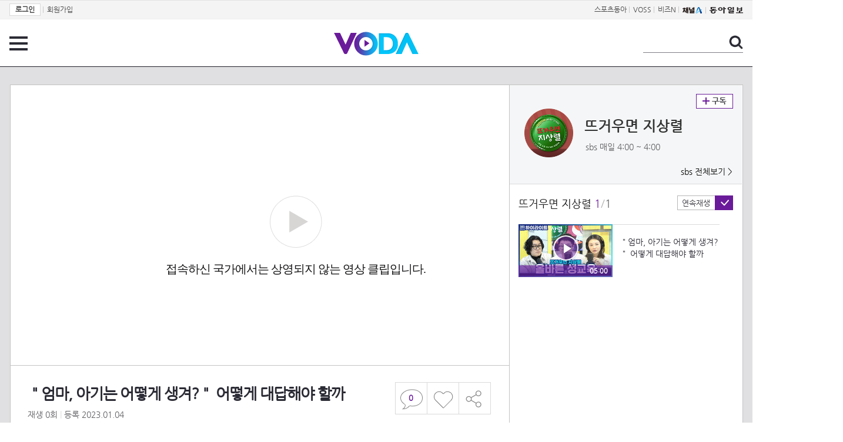

--- FILE ---
content_type: text/html; charset=UTF-8
request_url: https://voda.donga.com/3/all/39/3871327/1
body_size: 9445
content:
<!doctype html>
<html lang="ko">
    <head>
        <title>＂엄마, 아기는 어떻게 생겨?＂ 어떻게 대답해야 할까 | 보다</title>
        <meta name='keywords' content='보다, VODA, 동아일보, 동아닷컴, news, donga.com, voda'>
        <meta name='description' content="2023년 01월 03일, ＂엄마, 아기는 어떻게 생겨?＂ 어떻게 대답해야 할까 [SBS 뜨거우면 지상렬]">
        <meta name='writer' content='동아닷컴'>
        <meta http-equiv='Content-Type' content='text/html; charset=utf-8'>
        <meta http-equiv="X-UA-Compatible" content="IE=edge">
        <meta property="og:image" content="https://dimg.donga.com/egc/CDB/VODA/Article/S08/22000012852/S08_22000486737123.jpg"/>
        <meta name='robots' content='index,follow'/><meta name='googlebot' content='index,follow'/><meta name='referrer' content='no-referrer-when-downgrade'><meta property='og:type' content='video'><meta property='og:site_name' content='voda.donga.com' /><meta property='og:title' content='＂엄마, 아기는 어떻게 생겨?＂ 어떻게 대답해야 할까'/><meta property='og:image' content='https://dimg.donga.com/egc/CDB/VODA/Article/S08/22000012852/S08_22000486737123.jpg'/><meta property='og:description' content='2023년 01월 03일, ＂엄마, 아기는 어떻게 생겨?＂ 어떻게 대답해야 할까 [SBS 뜨거우면 지상렬]'><meta property='og:url' content='https://voda.donga.com/3/all/39/3871327/1'><meta property='og:video' content='https://voda.donga.com/play?cid=3871327&isAutoPlay=0'><meta property='og:video:url' content='https://voda.donga.com/play?cid=3871327&isAutoPlay=0'><meta property='og:video:type' content='text/html' /><meta property='og:video:width' content='476'><meta property='og:video:height' content='268'><meta property='og:video' content='https://voda.donga.com/play?cid=3871327&isAutoPlay=0'><meta property='og:video:url' content='https://voda.donga.com/play?cid=3871327&isAutoPlay=0'><meta property='og:video:type' content='application/x-shockwave-flash' /><meta property='og:video:width' content='476'><meta property='og:video:height' content='268'><meta name='twitter:card' content='summary' /><meta name='twitter:image:src' content='https://dimg.donga.com/egc/CDB/VODA/Article/S08/22000012852/S08_22000486737123.jpg' /><meta name='twitter:site' content='@dongamedia' /><meta name='twitter:url' content='https://voda.donga.com/3/all/39/3871327/1' /><meta name='twitter:description' content='2023년 01월 03일, ＂엄마, 아기는 어떻게 생겨?＂ 어떻게 대답해야 할까 [SBS 뜨거우면 지상렬]' /><meta name='twitter:title' content='＂엄마, 아기는 어떻게 생겨?＂ 어떻게 대답해야 할까' />
        <link rel="image_src" href="https://dimg.donga.com/egc/CDB/VODA/Article/S08/22000012852/S08_22000486737123.jpg" />
        <link rel='stylesheet' type='text/css' href='https://image.donga.com/voda/pc/2016/css/style.css?t=20240708'>
        <script type="text/javascript" src="https://image.donga.com/donga/js.v.1.0/jquery-latest.js"></script>
        <script type='text/javascript' src='https://image.donga.com/donga/js.v.1.0/jquery-ui.js'></script>
        <script type='text/javascript' src='https://image.donga.com/donga/js.v.1.0/jquery-cookie.js'></script>
        <script type='text/javascript' src='https://image.donga.com/donga/js.v.1.0/donga.js'></script>
            <script type="application/ld+json">
    {
      "@context": "https://schema.org",
      "@type": "VideoObject",
      "name": "＂엄마, 아기는 어떻게 생겨?＂ 어떻게 대답해야 할까",
      "description": "2023년 01월 03일, ＂엄마, 아기는 어떻게 생겨?＂ 어떻게 대답해야 할까 [SBS 뜨거우면 지상렬]",
      "thumbnailUrl": [
        "https://dimg.donga.com/egc/CDB/VODA/Article/S08/22000012852/S08_22000486737123.jpg"
       ],
      "uploadDate": "2023-01-04T16:04:27+09:00",
      "duration": "PT5M0S",
      "contentUrl": "https://voda.donga.com/play?cid=3871327&isAutoPlay=0",
      "embedUrl": "https://voda.donga.com/3/all/39/3871327/1",
      "regionsAllowed": ["KR"]
    }
    </script>
        <script type='text/javascript' src='https://image.donga.com/dac/VODA/voda_view_head_taboola.js'></script>
        
<script type="text/javascript" src="https://image.donga.com/donga/js.v.1.0/GAbuilder.js?t=20240911"></script>
<script type="text/javascript">
gabuilder = new GAbuilder('GTM-PSNN4TX') ;
let pageviewObj = {
    'up_login_status' : 'N'
}
gabuilder.GAScreen(pageviewObj);
</script>
    </head>
    <body >
        
<!-- Google Tag Manager (noscript) -->
<noscript><iframe src='https://www.googletagmanager.com/ns.html?id=GTM-PSNN4TX' height='0' width='0' style='display:none;visibility:hidden'></iframe></noscript>
<!-- End Google Tag Manager (noscript) -->
        <div class='skip'><a href='#content'>본문바로가기</a></div>

        <!-- gnb 영역 -->
        <div id='gnb'>
    <div class='gnbBox'>
        <ul class='gnbLeft'>
            <li><a href='https://secure.donga.com/membership/login.php?gourl=https%3A%2F%2Fvoda.donga.com%2F3%2Fall%2F39%2F3871327%2F1'><strong>로그인</strong></a> | </li><li><a href='https://secure.donga.com/membership/join.php?gourl=https%3A%2F%2Fvoda.donga.com%2F3%2Fall%2F39%2F3871327%2F1'>회원가입</a></li>
        </ul>
        <ul class='gnbRight'>
            <li><a href='https://sports.donga.com' target='_blank' alt='SPORTS' title='SPORTS'>스포츠동아</a> | </li><li><a href='https://studio.donga.com/' target='_blank' alt='VOSS' title='VOSS'>VOSS</a> | </li><li><a href='https://bizn.donga.com' target='_blank' alt='BIZN' title='BIZN'>비즈N</a> | </li><li><a href='http://www.ichannela.com/' target='_blank' alt='CHANNEL_A' title='CHANNEL_A'><img src='https://image.donga.com/pc/2022/images/common/btn_ichannela.png'></a></li><li><a href='https://www.donga.com'><img src='https://image.donga.com/pc/2022/images/common/btn_donga.png'></a></li>
        </ul>
    </div>
</div>
        <!-- //gnb 영역 -->

        <!-- header 영역 -->
        <div id='header'>
            <!-- 메뉴 -->
            <div class="menu">
                <a href="#" class="menuBtn" onClick='javascript:$(".menuLayer").toggle();return false;'>전체 메뉴</a>
                <!-- 메뉴 레이어 -->
                <div class='menuLayer' style='display:none;' onmouseover='javascript:$(".menuLayer").show();' onMouseOut='javascript:$(".menuLayer").hide();'>
                    <div class="menu_box player">
                        <strong class="tit">동영상</strong>
                        <ul class="list_menu">
                            <li><a href="https://voda.donga.com/List?p1=genre&p2=all">최신</a></li>
                            <li><a href="https://voda.donga.com/List?p1=genre&p2=bestclick">인기</a></li>
                            <!-- <li><a href="https://voda.donga.com/List?c=01010&p1=genre&p2=all">뉴스</a></li> -->
                            <li><a href="https://voda.donga.com/List?c=0102&p1=genre&p2=all">예능</a></li>
                            <li><a href="https://voda.donga.com/List?c=0103&p1=genre&p2=all">뮤직</a></li>
                            <li><a href="https://voda.donga.com/List?c=0109&p1=genre&p2=all">어린이</a></li>
                            <li><a href="https://voda.donga.com/List?c=0107&p1=genre&p2=all">스포츠</a></li>
                            <!-- <li><a href="https://voda.donga.com/List?c=0108&p1=genre&p2=all">게임</a></li> -->
                            <li><a href="https://voda.donga.com/List?c=0105&p1=genre&p2=all">교양</a></li>
                            <li><a href="https://voda.donga.com/List?c=0106&p1=genre&p2=all">라이프</a></li>
                            <li><a href="https://voda.donga.com/List?c=0104&p1=genre&p2=all">시사</a></li>
                            <li><a href="https://voda.donga.com/List?c=0101&p1=genre&p2=all">드라마/영화</a></li>
                        </ul>
                    </div>
                    <div class="menu_box program">
                        <strong class="tit">프로그램</strong>
                        <ul class="list_menu">
                            <li><a href="https://voda.donga.com/List?p1=program&p2=all">최신 업데이트</a></li>
                            <li><a href="https://voda.donga.com/List?c=0005&p1=program&p2=broad">방송사별</a></li>
                            <li><a href="https://voda.donga.com/List?p1=program&p2=weekly">요일별</a></li>
                        </ul>
                    </div>
                    <div class="menu_box my">
                        <strong class="tit">MY</strong>
                        <ul class="list_menu">
                            <li><a href="https://voda.donga.com/My/List?p1=recent">최근 본</a></li>
                            <li><a href="https://voda.donga.com/My/List?p1=like">좋아요</a></li>
                            <li><a href="https://voda.donga.com/My/Subscription">구독</a></li>
                        </ul>
                    </div>
                    <div class="menu_box tv_brand">
                        <strong class="tit">브랜드관</strong>
                        <ul class="list_menu">
                            <li><a href="https://voda.donga.com/Brand?c=0&p1=tvchosun&p4=0003"><span class="icon_brand tvcho">TV조선</span></a></li>
                            <li><a href="https://voda.donga.com/Brand?c=0&p1=mbn&p4=0006"><span class="icon_brand mbn">MBN</span></a></li>
                            <li><a href="https://voda.donga.com/Brand?c=0&p1=channela&p4=0004"><span class="icon_brand cha">채널A</span></a></li>
                            <li><a href="https://voda.donga.com/Brand?c=0&p1=jtbc&p4=0005"><span class="icon_brand jtbc">JTBC</span></a></li>
                            <!--<li><a href="https://voda.donga.com/Brand?c=0&p1=cjenm&p4=0007"><span class="icon_brand cjem">CJ ENM</span></a></li>-->
                            <li><a href="https://voda.donga.com/Brand?c=0&p1=kbs&p4=0008"><span class="icon_brand kbs">KBS</span></a></li>
                            <li><a href="https://voda.donga.com/Brand?c=0&p1=mbc&p4=0002"><span class="icon_brand mbc">MBC</span></a></li>
                            <li><a href="https://voda.donga.com/Brand?c=0&p1=sbs&p4=0001"><span class="icon_brand sbs">SBS</span></a></li>
                            <!-- <li><a href="#"><span class="icon_brand ebs">EBS</span></a></li> -->
                        </ul>
                    </div>
                    <a href='#' class="btn_close" onClick='javascript:$(".menuLayer").hide();return false;'>닫기</a>
                </div>
                <!-- //메뉴 레이어 -->
            </div>
            <!-- //메뉴 -->
            <h1><a href="https://voda.donga.com"><img src="https://image.donga.com/voda/pc/2016/images/logo.gif" alt="VODA" /></a></h1>
            <!-- 전체 검색 -->
            <div class="search">
                <form action="https://voda.donga.com/Search" name="search">
                    <fieldset>
                        <legend>검색</legend>
                        <input type="text" id="query" name="query" title="검색어 입력 " />
                        <a href="javascript:search.submit();">검색</a>
                    </fieldset>
                </form>
            </div>
            <!-- // 전체 검색 -->
        </div>
        <!-- //header 영역 -->        <div id="wrap">
            <!-- container -->
            <div id="container">
                <div id="content">
                    <div class="playView">
                        <!-- 상단 동영상 영역 -->
                        <div class="playAreaWrap">
                        <div class="playArea">
                            <div class="playAreaCon">
                                <div class="playLeft">
                                    <!-- iframe 동영상 영역 -->
                                    <iframe width="848" height="478" src="https://voda.donga.com/play?cid=3871327&prod=voda&isAutoPlay=1&reco=0" frameborder="0" allowfullscreen name="iframe" scrolling="no"></iframe>
                                    <!-- //iframe 동영상 영역 -->
                                    <div class="playInfo">
                                        <h1 class="tit">＂엄마, 아기는 어떻게 생겨?＂ 어떻게 대답해야 할까</h1>
                                        <span>재생 <span id="playCnt">0</span>회  <span>|</span>  등록 2023.01.04</span>
                                        <div class="txtBox">
                                            <p class="txt">2023년 01월 03일, ＂엄마, 아기는 어떻게 생겨?＂ 어떻게 대답해야 할까 [SBS 뜨거우면 지상렬]</p>
                                            <!-- 더보기했을 떄 내용 -->
                                            <div class="txt2">
                                            <p>2023년 01월 03일, ＂엄마, 아기는 어떻게 생겨?＂ 어떻게 대답해야 할까 [SBS 뜨거우면 지상렬]<br><br><strong>영상물 등급&nbsp;&nbsp;</strong> 모든 연령 시청가 <br>
<strong>방영일&nbsp;&nbsp;&nbsp;&nbsp;&nbsp;&nbsp;&nbsp;&nbsp;&nbsp;&nbsp;</strong> 2023. 01. 04<br>
<strong>카테고리&nbsp;&nbsp;&nbsp;&nbsp;&nbsp;&nbsp;</strong> 라디오</p>
                                                <ul>
                                                    <li><a href='https://programs.sbs.co.kr/radio/sbshot/main' target='_blank'>뜨거우면 지상렬 홈페이지</a></li><li><a href='https://programs.sbs.co.kr/radio/sbshot/aods/74246' target='_blank'>뜨거우면 지상렬 다시듣기</a></li><li><a href='https://programs.sbs.co.kr/radio/sbshot/clips/74247' target='_blank'>뜨거우면 지상렬 다시보기</a></li>
                                                </ul>
                                            </div>
                                            <!-- //더보기했을 떄 내용 -->
                                        </div>
                                        <a href="#" class="more" onclick="javascript:return false;">더보기</a>
                                        <script type='text/javascript' src='https://image.donga.com/dac/VODA/voda_view_content.js'></script>
                                        <div class='play_bottom_ad'><script src='https://image.donga.com/dac/VODA/PC/voda_view_center_banner.js' type='text/javascript'></script></div>

                                        <ul class="btnArea">
                                            <li class="comment">
                                                <a href="#replyLayer" id="replyCnt"></a>
                                            </li>
                                            <span id='likeCnt' style='display:none;'></span><li class='like' onclick='javascript:return _spinTopLike(spinTopParams);' id='likeBtn'><a href='#'>좋아요</a></li> <li class='like' id='likeBox' style='display:none;'><a href='#' class='on' ></a></li>
                                            <li class="share">
                                                <a href="#none" class="shareBtn" onClick='javascript:$(".shareLayer").toggle();'>공유하기</a>
                                            </li>
                                        </ul>
                                        <div class='shareLayer' style='display:none;' onmouseover='javascript:$(".shareLayer").show();' onMouseOut='javascript:$(".shareLayer").hide();' >
                                            <span class="title">공유하기</span>
                                            <ul class="sns_list">

                                                <li><a href="#" onclick = "window.open( 'http://www.facebook.com/sharer.php?u=https%3A%2F%2Fvoda.donga.com%2F3%2Fall%2F39%2F3871327%2F1', '_SNS', 'width=760,height=500' ) ;return false;"><span class="icon_sns facebook">페이스북</span></a></li>
                                                <li><a href="#" onclick = "window.open( 'http://twitter.com/share?text=%EF%BC%82%EC%97%84%EB%A7%88%2C%20%EC%95%84%EA%B8%B0%EB%8A%94%20%EC%96%B4%EB%96%BB%EA%B2%8C%20%EC%83%9D%EA%B2%A8%3F%EF%BC%82%20%EC%96%B4%EB%96%BB%EA%B2%8C%20%EB%8C%80%EB%8B%B5%ED%95%B4%EC%95%BC%20%ED%95%A0%EA%B9%8C%20%3A%20VODA%20donga.com&url=https%3A%2F%2Fvoda.donga.com%2F3%2Fall%2F39%2F3871327%2F1', '_SNS', 'width=860,height=500' ) ;return false;"><span class="icon_sns twitter">트위터</span></a></li>

                                                
                                                <li class="url">
                                                    <input type="text" class="url_inp" value="https://voda.donga.com/3/all/39/3871327/1"  id="url1"><a href="#" class="btn_copyurl" onclick="javascript:copyUrl('url1'); return false;">url복사</a>
                                                    <span class="txt" id="url1Txt">URL주소가 <em>복사</em>되었습니다.</span>
                                                </li>

                                            </ul>
                                            <a href='#none' class="btn_close" onClick='javascript:$(".shareLayer").hide();return false;'>닫기</a>
                                        </div>
                                    </div>
                                </div>
                                <div class="playRight">
                                    <div class="titBox">
    <div class='imgBox prgBg'><img src='https://dimg.donga.com/egc/CDB/VODA/Article/Program/S08/22000012852/S0822000012852489_thumb.png' alt='' /><span class='bg'></span></div>
    <div class="infoBox">
        <h2><a href='https://voda.donga.com/Program?cid=3524887'>뜨거우면 지상렬</a></h2>
        <span class="info">sbs 매일  4:00 ~ 4:00</span>
    </div>
    <span class="subscribe">
        <a href='#' id='favorite0' onclick='javascript:return _spinTopFavorite(spinTopParams, 0);'>구독</a><a href='#' id='disfavorite0' onclick='javascript:return _spinTopDisFavorite(spinTopParams, 0);' class='on' style='display:none;'>구독</a>
    </span>
    <span class="all"><a href='https://voda.donga.com/Brand?c=0&p1=sbs' >sbs 전체보기 ></a></span>
</div>
                                    <div class="titListBox">
                                        <div>
                                            <div class="info">
                                                <span class="name">뜨거우면 지상렬 </span>  <span class='cur'>1</span><span class='slash'>/</span><span class='tot'>1</span>
                                            </div>
                                            <span class="autoPlayBox">
                                                    <span class="autoPlay">연속재생</span><span class="chk" id="chk_auto">동의</span>
                                            </span>
                                        </div>
                                        <div class="titList">
                                            <ul id="mydiv">
                                               <li>
    <a href="https://voda.donga.com/view/3/all/39/3871327/1">
        <div class="thumb">
            <img src="https://dimg.donga.com/c/160/90/95/1/egc/CDB/VODA/Article/S08/22000012852/S08_22000486737123.jpg" alt="" />
            <div class="play_info on">
                <span class="time">05:00</span>
            </div>
            <span class='play'>재생중</span>
        </div>
        <div class="thumb_txt">
            <p>＂엄마, 아기는 어떻게 생겨?＂ 어떻게 대답해야 할까</p>
        </div>
    </a>
</li>
                                            </ul>
                                        </div>
                                    </div>
                                    <div class='aside_bottom_ad'><script src='https://image.donga.com/dac/VODA/PC/voda_view_aside_bottom.js' type='text/javascript'></script></div>
                                </div>
                            </div>

                        <div class='ad_right01'><script type='text/javascript' src='https://image.donga.com/dac/VODA/voda_view_right_wing_20170223.js'></script></div>
                        <div class='ad_left01'><script src='https://image.donga.com/dac/VODA/PC/voda_view_left_wing.js' type='text/javascript'></script></div>
                        </div>
                </div>
<script>
    $(document).ready(function(){
        $('.playInfo .more').click(function(){
            $('.playLeft').toggleClass('on');
            if ($('.playLeft').hasClass('on'))
            {
                $('.playLeft').css('height','auto');
            }
            /* 더보기했을 때 */
            $('.playInfo .txt2').toggleClass('on');

            if ($('.playInfo .txt2').hasClass('on'))
            {
                $('.playInfo .txt').css('display','none');
                $('.playInfo .more').text('닫기');
            }
            else
            {
                $('.playInfo .txt').css('display','block');
                $('.playInfo .more').text('더보기');

            }

            /* 더보기했을 때 동영상리스트 높이 */
            $('.titListBox .titList ul').toggleClass('on');
            if ($('.titListBox .titList ul').hasClass('on'))
            {
                var moreTxtH = $('.playInfo .txtBox .txt2.on').height();
                var listH = $('.titListBox .titList ul').height();
                var morelistH = listH+moreTxtH+30;
                $('.titListBox .titList').css('height',morelistH);
                $('.titListBox .titList ul').css('height',morelistH);
            }
            else
            {
                $('.titListBox .titList').css('height','411px');
                $('.titListBox .titList ul').css('height','411px');
            }
        });
    });
</script>
<script>
    function sendAdLog(track_url) {
        var param = {
            f: track_url
        } ;
        $.ajax({
            url: "https://voda.donga.com/OPENAPI/voda/sendlog",
            data: param,
            type: "post",
            success : function() {
            },
            error : function(){
                console.log("error");
            }
        });
    }

    var cookie_chk = "0" ;

    if (cookie_chk == 1)
    {
        $('#likeBtn').hide() ;
        $('#likeBox').show() ;
    }
    else
    {
        $("#likeBtn").click( function(){
            $('#likeBtn').hide() ;
            $('#likeBox').show() ;
        });
    }
    $("#likeBox").click( function(){
        alert('이미 추천하였습니다.') ;
        return false;
    });
    function getSpinTopCount()
    {
        $.getJSON ( "https://spintop.donga.com/comment?jsoncallback=?", {
            m: "newsinfo" ,
            p3: "voda.donga.com" ,
            p4: "VODA.3871327"
        })
        .done ( function( result ) {
            var data = $.parseJSON(result);
            if (data.DATA)
            {
                $('#playCnt').html( data.DATA.ref2  ) ;
            }
            else
            {
                $('#playCnt').html( 0 ) ;
            }
        })
        .error ( function( result ) {
        });
    }
    function getCommentCount()
    {
        $.getJSON ( "https://spintop.donga.com/comment?jsoncallback=?", {
            m: "count" ,
            p3: "voda.donga.com" ,
            p4: "VODA.3871327"
        })
        .done ( function( result ) {
            $('#replyCnt').html( '<strong>'+result+'</strong>' ) ;
        })
        .error ( function( result ) {
        });
    }
    getSpinTopCount();
    getCommentCount();

</script>
                        <!-- //상단 동영상 영역 -->
<script type='text/javascript' src='https://image.donga.com/dac/VODA/voda_view_taboola.js'></script>

<div class="playViewCon">
    <!-- 당신이 좋아 할 만한 영상 -->
    <div>
        <h3>당신이 좋아 할 만한 영상</h3>
        <ul class="thumb_list">
                        <li>
                <a href="javascript:sendRecommendLog('CS1_707529', '6070045');">
                <div class="thumb">
                    <img src="https://dimg.donga.com/c/240/135/95/1/egc/CDB/VODA/Article/S03/22000012183/S03_22000626035993.jpg" alt="" />
                    <div class="play_info">
                        <span class="play">재생</span>
                        <span class="time">18:22</span>
                    </div>
                </div>
                <div class="thumb_txt">
                    <span class="tit">나는 SOLO</span>
                    <span class="txt">29기 최종 선택!! 결국 영철의 신부는 정숙!!ㅣ나는솔로 EP.237ㅣSBS PLUS X ENAㅣ수요일 밤 10시 30분</span>
                </div>
                <span class="line"></span>
            </a>
        </li>            <li>
                <a href="javascript:sendRecommendLog('CS1_707529', '6059380');">
                <div class="thumb">
                    <img src="https://dimg.donga.com/c/240/135/95/1/egc/CDB/VODA/Article/S03/22000012183/S03_22000625664168.jpg" alt="" />
                    <div class="play_info">
                        <span class="play">재생</span>
                        <span class="time">00:30</span>
                    </div>
                </div>
                <div class="thumb_txt">
                    <span class="tit">나는 SOLO</span>
                    <span class="txt">[나는솔로 237회 예고] 과연 영철의 신부는 누구일까요?ㅣ나는솔로 EP.237ㅣSBS PLUS X ENAㅣ수요일 밤 10시 30분</span>
                </div>
                <span class="line"></span>
            </a>
        </li>            <li>
                <a href="javascript:sendRecommendLog('CS1_707529', '6070039');">
                <div class="thumb">
                    <img src="https://dimg.donga.com/c/240/135/95/1/egc/CDB/VODA/Article/S03/22000012183/S03_22000626034536.jpg" alt="" />
                    <div class="play_info">
                        <span class="play">재생</span>
                        <span class="time">16:13</span>
                    </div>
                </div>
                <div class="thumb_txt">
                    <span class="tit">나는 SOLO</span>
                    <span class="txt">유교보이는 이제 끝! 기준을 깨는 영철!ㅣ나는솔로 EP.237ㅣSBS PLUS X ENAㅣ수요일 밤 10시 30분</span>
                </div>
                <span class="line"></span>
            </a>
        </li>            <li>
                <a href="javascript:sendRecommendLog('CS1_707529', '6069886');">
                <div class="thumb">
                    <img src="https://dimg.donga.com/c/240/135/95/1/egc/CDB/VODA/Article/S03/22000012183/S03_22000626027719.jpg" alt="" />
                    <div class="play_info">
                        <span class="play">재생</span>
                        <span class="time">14:23</span>
                    </div>
                </div>
                <div class="thumb_txt">
                    <span class="tit">나는 SOLO</span>
                    <span class="txt">정숙을 선택한 영철을 보며 우울모드가 되는 영숙;;ㅣ나는솔로 EP.237ㅣSBS PLUS X ENAㅣ수요일 밤 10시 30분</span>
                </div>
                <span class="line"></span>
            </a>
        </li>            <li>
                <a href="javascript:sendRecommendLog('CS1_707529', '6070282');">
                <div class="thumb">
                    <img src="https://dimg.donga.com/c/240/135/95/1/egc/CDB/VODA/Article/S03/22000012183/S03_22000626033748.jpg" alt="" />
                    <div class="play_info">
                        <span class="play">재생</span>
                        <span class="time">00:30</span>
                    </div>
                </div>
                <div class="thumb_txt">
                    <span class="tit">나는 SOLO</span>
                    <span class="txt">[나는솔로 238회 예고] 역대급 비주얼의 에겐남과 테토녀들이 온다!ㅣ나는솔로 EP.238ㅣSBS PLUS X ENAㅣ수요일 밤 10시 30분</span>
                </div>
                <span class="line"></span>
            </a>
        </li>            <li>
                <a href="javascript:sendRecommendLog('CS1_707529', '6059413');">
                <div class="thumb">
                    <img src="https://dimg.donga.com/c/240/135/95/1/egc/CDB/VODA/Article/CS1/C202300190/CS1_707229520.jpg" alt="" />
                    <div class="play_info">
                        <span class="play">재생</span>
                        <span class="time">00:54</span>
                    </div>
                </div>
                <div class="thumb_txt">
                    <span class="tit">아빠하고 나하고</span>
                    <span class="txt">정신과 처방약 약 2년 째 복용 중인 아들_아빠하고 나하고 58회 예고 TV CHOSUN 260121 방송</span>
                </div>
                <span class="line"></span>
            </a>
        </li>            <li>
                <a href="javascript:sendRecommendLog('CS1_707529', '6069703');">
                <div class="thumb">
                    <img src="https://dimg.donga.com/c/240/135/95/1/egc/CDB/VODA/Article/K02/T2025-0254/K02_PS-2026003026-01-000_20260121_TECH20130182.jpg" alt="" />
                    <div class="play_info">
                        <span class="play">재생</span>
                        <span class="time">00:30</span>
                    </div>
                </div>
                <div class="thumb_txt">
                    <span class="tit">친밀한 리플리</span>
                    <span class="txt">[82회 예고] 또 내 다자인을 훔쳐? [친밀한 리플리] | KBS 방송</span>
                </div>
                <span class="line"></span>
            </a>
        </li>            <li>
                <a href="javascript:sendRecommendLog('CS1_707529', '6070012');">
                <div class="thumb">
                    <img src="https://dimg.donga.com/c/240/135/95/1/egc/CDB/VODA/Article/S03/22000012183/S03_22000626032533.jpg" alt="" />
                    <div class="play_info">
                        <span class="play">재생</span>
                        <span class="time">06:39</span>
                    </div>
                </div>
                <div class="thumb_txt">
                    <span class="tit">나는 SOLO</span>
                    <span class="txt">길 잃은 제자 영식에게 마지막 가르침 주는 숙교수ㅣ나는솔로 EP.237ㅣSBS PLUS X ENAㅣ수요일 밤 10시 30분</span>
                </div>
                <span class="line"></span>
            </a>
        </li>            <li>
                <a href="javascript:sendRecommendLog('CS1_707529', '6065335');">
                <div class="thumb">
                    <img src="https://dimg.donga.com/c/240/135/95/1/egc/CDB/VODA/Article/S01/P477472752/S01_477748696258.png" alt="" />
                    <div class="play_info">
                        <span class="play">재생</span>
                        <span class="time">01:45</span>
                    </div>
                </div>
                <div class="thumb_txt">
                    <span class="tit">자식방생프로젝트 합숙 맞선</span>
                    <span class="txt">[미방송분] ‘시어머니 몰표녀’ 김현진, 노골적으로 질문하는 김현준에 내비치는 당혹감</span>
                </div>
                <span class="line"></span>
            </a>
        </li>            <li>
                <a href="javascript:sendRecommendLog('CS1_707529', '6069946');">
                <div class="thumb">
                    <img src="https://dimg.donga.com/c/240/135/95/1/egc/CDB/VODA/Article/S03/22000012183/S03_220006260282.jpg" alt="" />
                    <div class="play_info">
                        <span class="play">재생</span>
                        <span class="time">07:04</span>
                    </div>
                </div>
                <div class="thumb_txt">
                    <span class="tit">나는 SOLO</span>
                    <span class="txt">마지막까지 옥순을 찾아 영자를 놓치는 상철ㅣ나는솔로 EP.237ㅣSBS PLUS X ENAㅣ수요일 밤 10시 30분</span>
                </div>
                <span class="line"></span>
            </a>
        </li>            <li>
                <a href="javascript:sendRecommendLog('CS1_707529', '6064618');">
                <div class="thumb">
                    <img src="https://dimg.donga.com/c/240/135/95/1/egc/CDB/VODA/Article/K02/T2025-0159/K02_PS-2025195985-01-000_20260118_SC000292.jpg" alt="" />
                    <div class="play_info">
                        <span class="play">재생</span>
                        <span class="time">00:38</span>
                    </div>
                </div>
                <div class="thumb_txt">
                    <span class="tit">화려한 날들</span>
                    <span class="txt">［49회 예고］바다 가면 나를 생각해 줘라 [화려한 날들] | KBS 방송</span>
                </div>
                <span class="line"></span>
            </a>
        </li>            <li>
                <a href="javascript:sendRecommendLog('CS1_707529', '6069967');">
                <div class="thumb">
                    <img src="https://dimg.donga.com/c/240/135/95/1/egc/CDB/VODA/Article/S03/22000012183/S03_22000626030148.jpg" alt="" />
                    <div class="play_info">
                        <span class="play">재생</span>
                        <span class="time">11:43</span>
                    </div>
                </div>
                <div class="thumb_txt">
                    <span class="tit">나는 SOLO</span>
                    <span class="txt">배신감에 불탄다...! 알고보니 명품 러버 영철...?ㅣ나는솔로 EP.237ㅣSBS PLUS X ENAㅣ수요일 밤 10시 30분</span>
                </div>
                <span class="line"></span>
            </a>
        </li>            <li>
                <a href="javascript:sendRecommendLog('CS1_707529', '6070918');">
                <div class="thumb">
                    <img src="https://dimg.donga.com/c/240/135/95/1/egc/CDB/VODA/Article/K02/T2025-0159/K02_PS-2025195985-01-000_20260121_PLAT005922.jpg" alt="" />
                    <div class="play_info">
                        <span class="play">재생</span>
                        <span class="time">24:00</span>
                    </div>
                </div>
                <div class="thumb_txt">
                    <span class="tit">화려한 날들</span>
                    <span class="txt">[하이라이트 E47-48] 인생에서 가장 화려한 날을 사는 걸 건데 좀 누리게 해주면 안 돼? [화려한 날들] | KBS 방송</span>
                </div>
                <span class="line"></span>
            </a>
        </li>            <li>
                <a href="javascript:sendRecommendLog('CS1_707529', '6069988');">
                <div class="thumb">
                    <img src="https://dimg.donga.com/c/240/135/95/1/egc/CDB/VODA/Article/S03/22000012183/S03_2200062603195.jpg" alt="" />
                    <div class="play_info">
                        <span class="play">재생</span>
                        <span class="time">13:15</span>
                    </div>
                </div>
                <div class="thumb_txt">
                    <span class="tit">나는 SOLO</span>
                    <span class="txt">나쁜 사람(?) 영철에 눈물 반 짜증 반 밀려오는 영숙...ㅣ나는솔로 EP.237ㅣSBS PLUS X ENAㅣ수요일 밤 10시 30분</span>
                </div>
                <span class="line"></span>
            </a>
        </li>            <li>
                <a href="javascript:sendRecommendLog('CS1_707529', '6069916');">
                <div class="thumb">
                    <img src="https://dimg.donga.com/c/240/135/95/1/egc/CDB/VODA/Article/S03/22000012183/S03_22000626029514.jpg" alt="" />
                    <div class="play_info">
                        <span class="play">재생</span>
                        <span class="time">13:22</span>
                    </div>
                </div>
                <div class="thumb_txt">
                    <span class="tit">나는 SOLO</span>
                    <span class="txt">아직 못 미더운 옥순을 위해 노력하는 영수ㅣ나는솔로 EP.237ㅣSBS PLUS X ENAㅣ수요일 밤 10시 30분</span>
                </div>
                <span class="line"></span>
            </a>
        </li>            <li>
                <a href="javascript:sendRecommendLog('CS1_707529', '6069538');">
                <div class="thumb">
                    <img src="https://dimg.donga.com/c/240/135/95/1/egc/CDB/VODA/Article/M01/T60528G/M01_T2202601215849936.jpg" alt="" />
                    <div class="play_info">
                        <span class="play">재생</span>
                        <span class="time">00:32</span>
                    </div>
                </div>
                <div class="thumb_txt">
                    <span class="tit">첫 번째 남자</span>
                    <span class="txt">[28회 예고] ＂아줌마, 도둑이다!＂, MBC 260122 방송</span>
                </div>
                <span class="line"></span>
            </a>
        </li>            <li>
                <a href="javascript:sendRecommendLog('CS1_707529', '6069379');">
                <div class="thumb">
                    <img src="https://dimg.donga.com/c/240/135/95/1/egc/CDB/VODA/Article/S01/P477472752/S01_477787638791.jpg" alt="" />
                    <div class="play_info">
                        <span class="play">재생</span>
                        <span class="time">00:29</span>
                    </div>
                </div>
                <div class="thumb_txt">
                    <span class="tit">자식방생프로젝트 합숙 맞선</span>
                    <span class="txt">[4회 예고] 서장훈×이요원×김요한, 자녀들의 충격 발언에 정신 혼미</span>
                </div>
                <span class="line"></span>
            </a>
        </li>            <li>
                <a href="javascript:sendRecommendLog('CS1_707529', '6068326');">
                <div class="thumb">
                    <img src="https://dimg.donga.com/c/240/135/95/1/egc/CDB/VODA/Article/MK1/PR1019/MK1_C1151333130.jpg" alt="" />
                    <div class="play_info">
                        <span class="play">재생</span>
                        <span class="time">04:11</span>
                    </div>
                </div>
                <div class="thumb_txt">
                    <span class="tit">현역가왕3</span>
                    <span class="txt">오!미소자매  살다보면 MBN 260120 방송</span>
                </div>
                <span class="line"></span>
            </a>
        </li>            <li>
                <a href="javascript:sendRecommendLog('CS1_707529', '6069523');">
                <div class="thumb">
                    <img src="https://dimg.donga.com/c/240/135/95/1/egc/CDB/VODA/Article/K02/T2025-0254/K02_PS-2026003026-01-000_MFSC1437.jpg" alt="" />
                    <div class="play_info">
                        <span class="play">재생</span>
                        <span class="time">03:58</span>
                    </div>
                </div>
                <div class="thumb_txt">
                    <span class="tit">친밀한 리플리</span>
                    <span class="txt">“ 하늘 씨...! ” 이시아 대신에 한기웅의 차에 치인 설정환?! [친밀한 리플리] | KBS 260121 방송 </span>
                </div>
                <span class="line"></span>
            </a>
        </li>            <li>
                <a href="javascript:sendRecommendLog('CS1_707529', '6061393');">
                <div class="thumb">
                    <img src="https://dimg.donga.com/c/240/135/95/1/egc/CDB/VODA/Article/M01/T41016G/M01_T2202601165418154.jpg" alt="" />
                    <div class="play_info">
                        <span class="play">재생</span>
                        <span class="time">00:30</span>
                    </div>
                </div>
                <div class="thumb_txt">
                    <span class="tit">서프라이즈 미스터리 살롱</span>
                    <span class="txt">[티저] 초대받은 자만 입장 가능 서프라이즈 미스터리 살롱 Coming Soon, MBC 260125 방송</span>
                </div>
                <span class="line"></span>
            </a>
        </li>
           </ul>
    </div>
    <!-- //당신이 좋아 할 만한 영상 -->

    <div class="etcBox"><a name='replyLayer'></a>
    <link rel='stylesheet' type='text/css' href='https://image.donga.com/donga/css.v.2.0/donga_reply.css?t=20230525'><script type='text/javascript' src='https://image.donga.com/donga/js.v.4.0/spintop-comment.js?t=20230525'></script>
<div id='spinTopLayer'></div>
<script>
var spinTopLoginUrl = "https://secure.donga.com/membership/login.php?gourl=https%3A%2F%2Fvoda.donga.com%2F3%2Fall%2F39%2F3871327%2F1" ;
var spinTopParams = new Array();
$(document).ready( function() {
    spinTopParams['length'] = '10' ;
    spinTopParams['site'] = 'voda.donga.com' ;
    spinTopParams['newsid'] = 'VODA.3871327' ;
    spinTopParams['newsurl'] = 'https://voda.donga.com/3/all/39/3871327/1' ;
    spinTopParams['newstitle'] = '＂엄마, 아기는 어떻게 생겨?＂ 어떻게 대답해야 할까' ;
    spinTopParams['newsimage'] = '' ;
    spinTopParams['cuscommentid'] = 'spinTopLayer' ;
    _spinTop (spinTopParams, 1 ) ;
}) ;
</script>
<script>
    spinTopParams['prod'] = "VODA" ;
    spinTopParams['service'] = 'subscription' ;
    spinTopParams['program_cid'] = '3524887' ;
    spinTopParams['program_title'] = "뜨거우면 지상렬" ;
    spinTopParams['favoriteid'] = "" ;
</script>
            <!-- 방송사별 홍보영역 -->
                <div class="adArea">
                        <div class="ad3">
    <a href="https://programs.sbs.co.kr/culture/lifemaster/clip/55731/OC477755811" target="_blank">
        <div class="brand_tit">
                <span class="logo sbs">sbs</span>
            <span class="play">동영상</span>
            <span class="icon"></span>
        </div>
        <div class="brand_con">
            <img src="https://dimg.donga.com/c/102/57/95/1/egc/CDB/VODA/brandoutlink/sbs/20260122/C1/69/71/84/a6/697184a624caa0a0a0a.jpg" alt="" />
            <p>고기가 들어있지 않은 담백, 깔끔한 50년 전통 ‘이북식 만둣국’</p>
        </div>
    </a>
</div>
                </div>
                <!-- //방송사별 홍보영역 -->
            </div>
        </div>
    </div>


<script type='text/javascript' src='https://image.donga.com/donga/js/kakao.2015.min.js'></script>
<script>
Kakao.init('74003f1ebb803306a161656f4cfe34c4');

var autoPlay = $.cookie('VODA_PLAYER_AUTO')  ;
if( !autoPlay ) { $.cookie('VODA_PLAYER_AUTO', '1', { expires: 30, domain: 'voda.donga.com' }); autoPlay = "1"; }
$('.autoPlayBox').click(function(){
    if( autoPlay == "1") { autoPlay = 0; $('.chk').addClass("on"); $.cookie('VODA_PLAYER_AUTO', '0', { expires: 30, domain: 'voda.donga.com' }); }
    else { autoPlay = 1; $('.chk').removeClass("on"); $.cookie('VODA_PLAYER_AUTO', '1', { expires: 30, domain: 'voda.donga.com' }); }
});

function nextClip() {
    var auto = $.cookie('VODA_PLAYER_AUTO')  ;
    if(auto == "1") $(location).attr('href', "https://voda.donga.com/view/3/all/39/3871327/1");
}

function sendRecommendLog(action, link){
   timestamp = new Date().getTime();
    var recom_url = "http://olaplog.smartmediarep.com/api/v1/olap/olap.sb?version=1.0";
        recom_url += "&requesttime=20260122210429";
        recom_url += "&media=SMR_MEMBERS";
        recom_url += "&site=SMRINDONGA";
        recom_url += "&page=CLIP_END";
        recom_url += "&layout=L1";
        recom_url += "&cpid=C1";
        recom_url += "&channelid=";
        recom_url += "&section=";
        recom_url += "&brand=";
        recom_url += "&programid=";
        recom_url += "&recomedia=SMR";
        recom_url += "&device=PC";
        recom_url += "&timestamp=";
        recom_url += timestamp ;

    if(action=="spread") sendAdLog(recom_url+"&clipid=CS1_707529;CS1_707529;CS1_707529;CS1_707529;CS1_707529;CS1_707529;CS1_707529;CS1_707529;CS1_707529;CS1_707529;CS1_707529;CS1_707529;CS1_707529;CS1_707529;CS1_707529;CS1_707529;CS1_707529;CS1_707529;CS1_707529;CS1_707529&targetclipid=") ;
    else {
         sendAdLog(recom_url+"&clipid=&targetclipid="+action) ;
         $(location).attr('href', "https://voda.donga.com/view/3/all/39/"+link+"/1");
    }
}
 sendRecommendLog('spread', ''); 

$(document).ready(function(){
    if (window.attachEvent)
    {
        window.attachEvent('onmessage', function(e) {
            try
            {
                if(e.data != 'undefined'){
                    nextClip();
                }
            }
            catch(e)
            {
                console.log("attachEvent Error");
            }
        });
    }
    else if (window.addEventListener)
    {
        window.addEventListener('message', function(e) {
            try
            {
                if(e.data === 'nextClip Play'){
                    nextClip();
                }
            }
            catch(e)
            {
                console.log("addEventListener Error");
            }
        });
    }
});
</script>
<script>
function copyUrl(id)
{
    var tag = $('#'+id).val() ;
    $('#'+id).val(tag).select() ;
    var succeed;
    try {
        succeed = document.execCommand("copy");
    } catch(e) {
        succeed = false;
    }

    if (succeed) {
        $('#'+id+'Txt').show();
        $('#'+id+'Txt').delay(1000).fadeOut('fast');
    }

    return false;
}
</script><div class='brand'><ul><li><a href='https://voda.donga.com/Brand?c=0&p1=tvchosun&p4=0003'><img src='https://image.donga.com/voda/pc/2016/images/brand_chosun.gif' alt='TV조선' /></a></li><li><a href='https://voda.donga.com/Brand?c=0&p1=mbn&p4=0006'><img src='https://image.donga.com/voda/pc/2016/images/brand_mbn.gif' alt='MBN' /></a></li><li><a href='https://voda.donga.com/Brand?c=0&p1=channela&p4=0004'><img src='https://image.donga.com/voda/pc/2016/images/brand_channela.gif' alt='CHANNEL A' /></a></li><li><a href='https://voda.donga.com/Brand?c=0&p1=jtbc&p4=0005'><img src='https://image.donga.com/voda/pc/2016/images/brand_jtbc.gif' alt='Jtbc' /></a></li><li><a href='https://voda.donga.com/Brand?c=0&p1=kbs&p4=0008'><img src='https://image.donga.com/voda/pc/2016/images/brand_kbs.gif' alt='KBS' /></a></li><li><a href='https://voda.donga.com/Brand?c=0&p1=mbc&p4=0002'><img src='https://image.donga.com/voda/pc/2016/images/brand_mbc.gif' alt='MBC' /></a></li><li><a href='https://voda.donga.com/Brand?c=0&p1=sbs&p4=0001'><img src='https://image.donga.com/voda/pc/2016/images/brand_sbs.gif' alt='SBS' /></a></li></ul></div></div></div></div><div id='footer'><span class='copyright'>본 영상 콘텐츠의 저작권 및 법적 책임은 각 방송사에 있으며, 무단으로 이용하는 경우 법적 책임을 질 수 있습니다. 또한 donga.com의 입장과 다를 수 있습니다.</span><div><strong>보다(VODA)</strong> <span class='txt_bar'>|</span><a href='https://secure.donga.com/membership/policy/service.php' target='_blank'>이용약관</a> <span class='txt_bar'>|</span><a href='https://secure.donga.com/membership/policy/privacy.php' target='_blank'><strong>개인정보처리방침</strong></a> <span class='txt_bar'>|</span><span class='copy_txt'>Copyright by <strong>dongA.com</strong> All rights reserved.</span></div></div></body></html><script>var _GCD = '50'; </script><script src='https://dimg.donga.com/acecounter/acecounter_V70.20130719.js'></script><script>_PL(_rl);</script>

--- FILE ---
content_type: text/html; charset=UTF-8
request_url: https://voda.donga.com/play?cid=3871327&prod=voda&isAutoPlay=1&reco=0
body_size: 1085
content:
    <!DOCTYPE html>
    <html lang="ko">
    <head>
        <title>＂엄마, 아기는 어떻게 생겨?＂ 어떻게 대답해야 할까 : VODA : 동아닷컴</title>
    <meta name="keywords" content="보다, VODA, 동아일보, 동아닷컴, news, donga.com, voda, ">
    <meta name="description" content="2023년 01월 03일, ＂엄마, 아기는 어떻게 생겨?＂ 어떻게 대답해야 할까 [SBS 뜨거우면 지상렬]">
    <meta name="writer" content='동아닷컴'>
    <meta name="referrer" content="no-referrer-when-downgrade">
    <meta name='robots' content='index,follow'/><meta name='googlebot' content='index,follow'/>
    <link rel="image_src" href="https://dimg.donga.com/egc/CDB/VODA/Article/S08/22000012852/S08_22000486737123.jpg" />
    <meta http-equiv='Content-Type' content='text/html; charset=utf-8'>
    <meta http-equiv="X-UA-Compatible" content="IE=edge">
    <meta charset="utf-8">
    <meta property="fb:app_id" content="678966198797210">
    <meta property="og:type" content="video">
    <meta property="og:site_name" content="voda.donga.com" />
    <meta property="og:title" content="＂엄마, 아기는 어떻게 생겨?＂ 어떻게 대답해야 할까"/>
    <meta property="og:image" content="https://dimg.donga.com/egc/CDB/VODA/Article/S08/22000012852/S08_22000486737123.jpg"/>
    <meta property="og:description" content="2023년 01월 03일, ＂엄마, 아기는 어떻게 생겨?＂ 어떻게 대답해야 할까 [SBS 뜨거우면 지상렬]">
    <meta property="og:url" content="https://voda.donga.com/3/all/39/3871327/1">
    <meta name="twitter:card" content="summary" />
    <meta name="twitter:image:src" content="https://dimg.donga.com/egc/CDB/VODA/Article/S08/22000012852/S08_22000486737123.jpg" />
    <meta name="twitter:site" content="@dongamedia" />
    <meta name="twitter:url" content="https://voda.donga.com/3/all/39/3871327/1" />
    <meta name="twitter:description" content="2023년 01월 03일, ＂엄마, 아기는 어떻게 생겨?＂ 어떻게 대답해야 할까 [SBS 뜨거우면 지상렬]" />
    <meta name="twitter:title" content="＂엄마, 아기는 어떻게 생겨?＂ 어떻게 대답해야 할까" />
    <script type="text/javascript" src="https://image.donga.com/donga/js.v.1.0/jquery-latest.js"></script>
    <link href="https://image.donga.com/donga/player/css/player_common.css" rel="stylesheet" type="text/css" />
    </head>
    <body oncontextmenu='return false' onselectstart='return false' ondragstart='return false' >
        <div class="adult_info">
            <div class="info_box">
                <span class="icon_player"></span>
                <span class="txt">접속하신 국가에서는 상영되지 않는 영상 클립입니다.</span>
            </div>
        </div>
    </body>
    </html><script>var _GCD = '50'; </script><script src='https://dimg.donga.com/acecounter/acecounter_V70.20130719.js'></script><script>_PL(_rl);</script>

--- FILE ---
content_type: text/html; charset=UTF-8
request_url: https://spintop.donga.com/comment?jsoncallback=jQuery111207923815463672204_1769083472962&m=newsinfo&p3=voda.donga.com&p4=VODA.3871327&_=1769083472963
body_size: 165
content:
jQuery111207923815463672204_1769083472962( '{\"HEAD\":{\"STATUS\":\"none\",\"SITE\":\"voda.donga.com\",\"NEWSID\":\"VODA.3871327\"}}' ); 

--- FILE ---
content_type: text/html; charset=UTF-8
request_url: https://spintop.donga.com/comment?jsoncallback=jQuery111207923815463672204_1769083472964&m=count&p3=voda.donga.com&p4=VODA.3871327&_=1769083472965
body_size: 225
content:
jQuery111207923815463672204_1769083472964( '0' ); 

--- FILE ---
content_type: text/html; charset=UTF-8
request_url: https://voda.donga.com/OPENAPI/voda/sendlog
body_size: 564
content:
{"response":{"code":"1","success":"ok","info":{"url":"http:\/\/olaplog.smartmediarep.com\/api\/v1\/olap\/olap.sb?version=1.0&requesttime=20260122210429&media=SMR_MEMBERS&site=SMRINDONGA&page=CLIP_END&layout=L1&cpid=C1&channelid=&section=&brand=&programid=&recomedia=SMR&device=PC&timestamp=1769083478005&clipid=CS1_707529;CS1_707529;CS1_707529;CS1_707529;CS1_707529;CS1_707529;CS1_707529;CS1_707529;CS1_707529;CS1_707529;CS1_707529;CS1_707529;CS1_707529;CS1_707529;CS1_707529;CS1_707529;CS1_707529;CS1_707529;CS1_707529;CS1_707529&targetclipid=","content_type":"application\/json","http_code":200,"header_size":156,"request_size":545,"filetime":-1,"ssl_verify_result":0,"redirect_count":0,"total_time":0.009216,"namelookup_time":0.004139,"connect_time":0.005852,"pretransfer_time":0.005935,"size_upload":0,"size_download":43,"speed_download":4665,"speed_upload":0,"download_content_length":43,"upload_content_length":0,"starttransfer_time":0.009188,"redirect_time":0,"redirect_url":"","primary_ip":"114.108.158.26","certinfo":[],"primary_port":80,"local_ip":"172.18.0.2","local_port":45114}}}

--- FILE ---
content_type: text/html; charset=utf-8
request_url: https://www.google.com/recaptcha/api2/aframe
body_size: 267
content:
<!DOCTYPE HTML><html><head><meta http-equiv="content-type" content="text/html; charset=UTF-8"></head><body><script nonce="hP5CdoquqwYExiIefWNX_Q">/** Anti-fraud and anti-abuse applications only. See google.com/recaptcha */ try{var clients={'sodar':'https://pagead2.googlesyndication.com/pagead/sodar?'};window.addEventListener("message",function(a){try{if(a.source===window.parent){var b=JSON.parse(a.data);var c=clients[b['id']];if(c){var d=document.createElement('img');d.src=c+b['params']+'&rc='+(localStorage.getItem("rc::a")?sessionStorage.getItem("rc::b"):"");window.document.body.appendChild(d);sessionStorage.setItem("rc::e",parseInt(sessionStorage.getItem("rc::e")||0)+1);localStorage.setItem("rc::h",'1769083482851');}}}catch(b){}});window.parent.postMessage("_grecaptcha_ready", "*");}catch(b){}</script></body></html>

--- FILE ---
content_type: application/x-javascript
request_url: https://yellow.contentsfeed.com/RealMedia/ads/adstream_jx.ads/sports19.donga.com/pc@Left1
body_size: 437
content:
document.write ('<a href="https://yellow.contentsfeed.com/RealMedia/ads/click_lx.ads/sports19.donga.com/pc/1487251161/Left1/default/empty.gif/45746b4b4c576c79456c5141444b4c38" target="_top"><img src="https://yellow.contentsfeed.com/RealMedia/ads/Creatives/default/empty.gif"  width="1" height="1" alt="" BORDER=0 border="0"></a>');


--- FILE ---
content_type: application/x-javascript
request_url: https://yellow.contentsfeed.com/RealMedia/ads/adstream_jx.ads/sports19.donga.com/pc@Middle3
body_size: 438
content:
document.write ('<a href="https://yellow.contentsfeed.com/RealMedia/ads/click_lx.ads/sports19.donga.com/pc/898801310/Middle3/default/empty.gif/45746b4b4c576c79456c514142696d2b" target="_top"><img src="https://yellow.contentsfeed.com/RealMedia/ads/Creatives/default/empty.gif"  width="1" height="1" alt="" BORDER=0 border="0"></a>');
